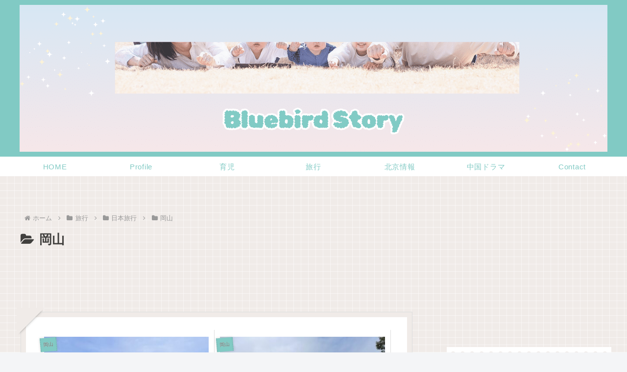

--- FILE ---
content_type: text/html; charset=utf-8
request_url: https://www.google.com/recaptcha/api2/aframe
body_size: -86
content:
<!DOCTYPE HTML><html><head><meta http-equiv="content-type" content="text/html; charset=UTF-8"></head><body><script nonce="UrL5bK_4LyNSBT23NJpmyw">/** Anti-fraud and anti-abuse applications only. See google.com/recaptcha */ try{var clients={'sodar':'https://pagead2.googlesyndication.com/pagead/sodar?'};window.addEventListener("message",function(a){try{if(a.source===window.parent){var b=JSON.parse(a.data);var c=clients[b['id']];if(c){var d=document.createElement('img');d.src=c+b['params']+'&rc='+(localStorage.getItem("rc::a")?sessionStorage.getItem("rc::b"):"");window.document.body.appendChild(d);sessionStorage.setItem("rc::e",parseInt(sessionStorage.getItem("rc::e")||0)+1);localStorage.setItem("rc::h",'1768086704574');}}}catch(b){}});window.parent.postMessage("_grecaptcha_ready", "*");}catch(b){}</script></body></html>

--- FILE ---
content_type: application/javascript; charset=utf-8;
request_url: https://dalc.valuecommerce.com/app3?p=885234745&_s=https%3A%2F%2Fbluebird-story.com%2Fcategory%2Ftravel%2Ftravel-japan%2F%25E5%25B2%25A1%25E5%25B1%25B1%2F&vf=iVBORw0KGgoAAAANSUhEUgAAAAMAAAADCAYAAABWKLW%2FAAAAMElEQVQYV2NkFGP4n%2BFzh8Flni4Do%2Fxek%2F8fFixg%2BK2ry8CYy9X1f%2BY5LYYEDR8GAAv5DbI2WTK8AAAAAElFTkSuQmCC
body_size: 5755
content:
vc_linkswitch_callback({"t":"6962dcae","r":"aWLcrgAI3x80D13UCooAHwqKBtQ2rA","ub":"aWLcrQAJH700D13UCooBbQqKBti0Zg%3D%3D","vcid":"nldzucFIKru6iDKLEnIMtHtVbJR2fk3nHfeu6xXvz4ftsESKK_zn_s4-kElPprE3ZF3iokLjVY-KTrAFl_m1zB0furqS0fvscY6b3iR_R-w","vcpub":"0.581407","mini-shopping.yahoo.co.jp":{"a":"2821580","m":"2201292","g":"c97caaf78a"},"tour.rurubu.travel":{"a":"2550407","m":"2366735","g":"fe01274cc1","sp":"utm_source%3Dvaluecommerce%26utm_medium%3Daffiliate"},"shopping.geocities.jp":{"a":"2821580","m":"2201292","g":"c97caaf78a"},"www.expedia.co.jp":{"a":"2438503","m":"2382533","g":"e6affce7ce","sp":"eapid%3D0-28%26affcid%3Djp.network.valuecommerce.general_mylink."},"hotels.com":{"a":"2518280","m":"2506163","g":"3ba5d3b8b3","sp":"rffrid%3Daff.hcom.JP.014.000.VCSphone"},"www.jtb.co.jp/kokunai":{"a":"2549714","m":"2161637","g":"f3124e8bb9","sp":"utm_source%3Dvcdom%26utm_medium%3Daffiliate"},"seijoishii.com":{"a":"2483264","m":"2776692","g":"16ac53c48a"},"shopping.yahoo.co.jp":{"a":"2821580","m":"2201292","g":"c97caaf78a"},"stg.activityjapan.com":{"a":"2913705","m":"3393757","g":"161bbb158a"},"www.jtbonline.jp":{"a":"2549714","m":"2161637","g":"f3124e8bb9","sp":"utm_source%3Dvcdom%26utm_medium%3Daffiliate"},"rurubu.travel":{"a":"2550407","m":"2366735","g":"fe01274cc1","sp":"utm_source%3Dvaluecommerce%26utm_medium%3Daffiliate"},"www.amazon.co.jp":{"a":"2614000","m":"2366370","g":"4713656faa","sp":"tag%3Dvc-22%26linkCode%3Dure"},"www.ikyu.com":{"a":"2675907","m":"221","g":"325c74cd86"},"www.jtb.co.jp/kokunai_htl":{"a":"2549714","m":"2161637","g":"f3124e8bb9","sp":"utm_source%3Dvcdom%26utm_medium%3Daffiliate"},"activityjapan.com":{"a":"2913705","m":"3393757","g":"161bbb158a"},"approach.yahoo.co.jp":{"a":"2821580","m":"2201292","g":"c97caaf78a"},"global-root-g3.chain-demos.digicert.com":{"a":"2918660","m":"2017725","g":"d359d6fb8a"},"welove.expedia.co.jp":{"a":"2438503","m":"2382533","g":"e6affce7ce","sp":"eapid%3D0-28%26affcid%3Djp.network.valuecommerce.general_mylink."},"www.netmile.co.jp":{"a":"2438503","m":"2382533","g":"e6affce7ce","sp":"eapid%3D0-28%26affcid%3Djp.network.valuecommerce.general_mylink."},"tabelog.com":{"a":"2797472","m":"3366797","g":"f4a6991e8a"},"www.hotpepper.jp?vos=nhppvccp99002":{"a":"2594692","m":"2262623","g":"1b39a309a1","sp":"vos%3Dnhppvccp99002"},"wwwtst.hotpepper.jp":{"a":"2594692","m":"2262623","g":"1b39a309a1","sp":"vos%3Dnhppvccp99002"},"www.jtb.co.jp/kaigai":{"a":"2915989","m":"2214108","g":"90e355728a"},"www.seijoishii.com":{"a":"2483264","m":"2776692","g":"16ac53c48a"},"www.valuecommerce.ne.jp/ecsite":{"a":"2650968","m":"2012944","g":"d061bae18a"},"yado.knt.co.jp":{"a":"2918660","m":"2017725","g":"d359d6fb8a"},"www-dev.knt.co.jp":{"a":"2918660","m":"2017725","g":"d359d6fb8a"},"www.airtrip.jp":{"a":"2809620","m":"3395140","g":"f7b53cd7b2","sp":"source%3Dad.valuecommerce.airtrip.jp"},"beauty.hotpepper.jp":{"a":"2760766","m":"2371481","g":"57730c688a"},"biz.travel.yahoo.co.jp":{"a":"2761515","m":"2244419","g":"860e239e8a"},"www.jtb.co.jp/kokunai_hotel":{"a":"2549714","m":"2161637","g":"f3124e8bb9","sp":"utm_source%3Dvcdom%26utm_medium%3Daffiliate"},"master.qa.notyru.com":{"a":"2550407","m":"2366735","g":"fe01274cc1","sp":"utm_source%3Dvaluecommerce%26utm_medium%3Daffiliate"},"mer.valuecommerce.ne.jp/online-signup":{"a":"2650968","m":"2012944","g":"d061bae18a"},"jalan.net":{"a":"2513343","m":"2130725","g":"ae1d4bd38a"},"www.ankerjapan.com":{"a":"2811827","m":"3397687","g":"d29b8fd78a"},"www.jtb.co.jp":{"a":"2549714","m":"2161637","g":"f3124e8bb9","sp":"utm_source%3Dvcdom%26utm_medium%3Daffiliate"},"lohaco.jp":{"a":"2686782","m":"2994932","g":"96a9acdc8a"},"www.jtb.co.jp/lookjtb":{"a":"2915989","m":"2214108","g":"90e355728a"},"meito.knt.co.jp":{"a":"2918660","m":"2017725","g":"d359d6fb8a"},"global-root-g2.chain-demos.digicert.com":{"a":"2918660","m":"2017725","g":"d359d6fb8a"},"travel.yahoo.co.jp":{"a":"2761515","m":"2244419","g":"860e239e8a"},"www.jtrip.co.jp":{"a":"2893108","m":"2409616","g":"edb3ca3b8a"},"restaurant.ikyu.com":{"a":"2349006","m":"2302203","g":"399987ec8a"},"paypaystep.yahoo.co.jp":{"a":"2821580","m":"2201292","g":"c97caaf78a"},"st-plus.rurubu.travel":{"a":"2550407","m":"2366735","g":"fe01274cc1","sp":"utm_source%3Dvaluecommerce%26utm_medium%3Daffiliate"},"service.expedia.co.jp":{"a":"2438503","m":"2382533","g":"e6affce7ce","sp":"eapid%3D0-28%26affcid%3Djp.network.valuecommerce.general_mylink."},"jtb.co.jp":{"a":"2549714","m":"2161637","g":"f3124e8bb9","sp":"utm_source%3Dvcdom%26utm_medium%3Daffiliate"},"st-www.rurubu.travel":{"a":"2550407","m":"2366735","g":"fe01274cc1","sp":"utm_source%3Dvaluecommerce%26utm_medium%3Daffiliate"},"www.knt.co.jp":{"a":"2918660","m":"2017725","g":"d359d6fb8a"},"tour.jtrip.co.jp":{"a":"2893108","m":"2409616","g":"edb3ca3b8a"},"r.advg.jp":{"a":"2550407","m":"2366735","g":"fe01274cc1","sp":"utm_source%3Dvaluecommerce%26utm_medium%3Daffiliate"},"lohaco.yahoo.co.jp":{"a":"2686782","m":"2994932","g":"96a9acdc8a"},"l":5,"admane.jp":{"a":"2809620","m":"3395140","g":"f7b53cd7b2","sp":"source%3Dad.valuecommerce.airtrip.jp"},"stg-04-mer.valuecommerce.ne.jp":{"a":"2650968","m":"2012944","g":"d061bae18a"},"paypaymall.yahoo.co.jp":{"a":"2821580","m":"2201292","g":"c97caaf78a"},"p":885234745,"jtrip.co.jp":{"a":"2893108","m":"2409616","g":"edb3ca3b8a"},"lp.ankerjapan.com":{"a":"2811827","m":"3397687","g":"d29b8fd78a"},"www.hotpepper.jp":{"a":"2594692","m":"2262623","g":"1b39a309a1","sp":"vos%3Dnhppvccp99002"},"s":3351513,"www.rurubu.travel":{"a":"2550407","m":"2366735","g":"fe01274cc1","sp":"utm_source%3Dvaluecommerce%26utm_medium%3Daffiliate"},"dom.jtb.co.jp":{"a":"2549714","m":"2161637","g":"f3124e8bb9","sp":"utm_source%3Dvcdom%26utm_medium%3Daffiliate"}})